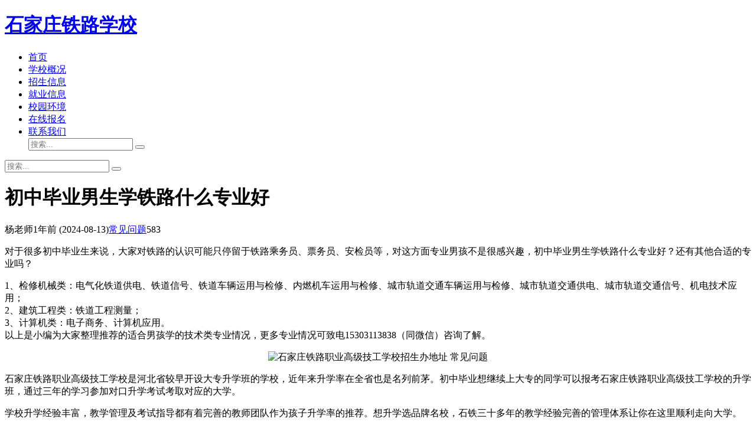

--- FILE ---
content_type: text/html; charset=utf-8
request_url: http://www.tielujixiao.com/2942.html
body_size: 5571
content:
<!DOCTYPE html>
<html lang="en">
<head>
    <meta charset="UTF-8">
    <meta http-equiv="Content-Language" content="zh-CN" />
    <meta http-equiv="X-UA-Compatible" content="IE=edge,chrome=1">
    <meta name="renderer" content="webkit">
    <meta name="viewport" content="width=device-width, initial-scale=1.0, maximum-scale=1.0">
    <title>初中毕业男生学铁路什么专业好 - 常见问题 - 石家庄铁路学校</title>
    <meta name="keywords" content="专业介绍,石家庄铁路学校,学校新闻" />
    <meta name="description" content="对于很多初中毕业生来说，大家对铁路的认识可能只停留于铁路乘务员、票务员、安检员等，对这方面专业男孩不是很感兴趣，初中毕业男生学铁路什么专业好？还有其他合适的专业吗？1、检修机械类：电气化铁道供电、铁道..."/>
        <meta name="generator" content="Z-BlogPHP 1.7.3" />
    <link rel="canonical" href="http://www.tielujixiao.com/2942.html"/>
    <link rel="stylesheet" rev="stylesheet" href="http://www.tielujixiao.com/zb_users/theme/tpure/style/style.css" type="text/css" media="all"/>
    <script src="http://www.tielujixiao.com/zb_system/script/jquery-2.2.4.min.js" type="text/javascript"></script>
    <script src="http://www.tielujixiao.com/zb_system/script/zblogphp.js" type="text/javascript"></script>
    <script src="http://www.tielujixiao.com/zb_system/script/c_html_js_add.php" type="text/javascript"></script>
    <script type="text/javascript" src="http://www.tielujixiao.com/zb_users/theme/tpure/script/common.js"></script>
    <script type="text/javascript">window.tpure={bannerdisplay:'on',viewall:'on',viewallstyle:'1',viewallheight:'1000',singlekey:'on',pagekey:'on',removep:'on',backtotop:'on'}</script>
    <link rel="canonical" href="http://www.tielujixiao.com/2942.html"/>
<meta name="mobile-agent" content="format=xhtml;url=http://m.tielujixiao.com/2942.html" />
<link rel="alternate" media="only screen and(max-width: 1000px)" href="http://m.tielujixiao.com/2942.html" ><meta name="applicable-device" content="pc" /><link rel="stylesheet" type="text/css" href="http://www.tielujixiao.com/zb_users/plugin/wxkf/css/kefu.css"/>
<style>.wxkf{background:#b30000;}.wxkf a span{background:#fff599;}</style></head><body class="article">
<div class="wrapper">
    <div class="header fixed">
    <div class="wrap">
        <h1 class="name"><a href="http://www.tielujixiao.com/">石家庄铁路学校</a></h1>
        <div class="head">
            <div class="menuico"><span></span><span></span><span></span></div>
            <div class="menu">
                <ul>
                    <li class="navbar-item "><a href="http://www.tielujixiao.com/" title="">首页</a></li><li class="navbar-item "><a href="http://www.tielujixiao.com/?id=2848" title="">学校概况</a></li><li class="navbar-item "><a href="http://www.tielujixiao.com/?cate=2" title="">招生信息</a></li><li class="navbar-item "><a href="http://www.tielujixiao.com/?cate=7" title="">就业信息</a></li><li class="navbar-item "><a href="http://www.tielujixiao.com/?cate=18" title="">校园环境</a></li><li class="navbar-item "><a href="http://m.houshengkeji.com/col.jsp?id=118" target="_blank" title="">在线报名</a></li><li class="navbar-item "><a href="http://www.tielujixiao.com/?id=2849" title="">联系我们</a></li>
                    <div class="schico statefixed">
                        <a href="javascript:;"></a>
                        <div class="schfixed">
                            <form method="post" name="search" action="http://www.tielujixiao.com/zb_system/cmd.php?act=search">
                                <input type="text" name="q" placeholder="搜索..." class="schinput">
                                <button type="submit" class="btn"></button>
                            </form>
                        </div>
                    </div>
                </ul>
                <form method="post" name="search" action="http://www.tielujixiao.com/zb_system/cmd.php?act=search" class="sch-m">
                    <input type="text" name="q" placeholder="搜索..." class="schinput">
                    <button type="submit" class="btn"></button>
                </form>
            </div>
        </div>
    </div>
</div>    <div class="main fixed">
        <div class="mask"></div>
        <div class="wrap">
                            <div class="content">
    <div class="block">
        <div class="post">
            <h1>初中毕业男生学铁路什么专业好</h1>
            <div class="info">
                <span class="user">杨老师</span><span class="date">1年前<time class="datetime"> (2024-08-13)</time></span><span class="cate"><a href="http://www.tielujixiao.com/category-27.html" target="_blank">常见问题</a></span><span class="view">583</span>            </div>
            <div class="single postcon">
                <p>对于很多初中毕业生来说，大家对铁路的认识可能只停留于铁路乘务员、票务员、安检员等，对这方面专业男孩不是很感兴趣，初中毕业男生学铁路什么专业好？还有其他合适的专业吗？</p><p>1、检修机械类：电气化铁道供电、铁道信号、铁道车辆运用与检修、内燃机车运用与检修、城市轨道交通车辆运用与检修、城市轨道交通供电、城市轨道交通信号、机电技术应用；<br style="font-family: &quot;Microsoft Yahei&quot;, tahoma, Arial; font-size: 16px; text-align: justify; white-space: normal; background-color: rgb(255, 255, 255);"/>2、建筑工程类：铁道工程测量；<br style="font-family: &quot;Microsoft Yahei&quot;, tahoma, Arial; font-size: 16px; text-align: justify; white-space: normal; background-color: rgb(255, 255, 255);"/>3、计算机类：电子商务、计算机应用。<br style="font-family: &quot;Microsoft Yahei&quot;, tahoma, Arial; font-size: 16px; text-align: justify; white-space: normal; background-color: rgb(255, 255, 255);"/>以上是小编为大家整理推荐的适合男孩学的技术类专业情况，更多专业情况可致电15303113838（同微信）咨询了解。</p><p style="text-align: center;"><img alt="石家庄铁路职业高级技工学校招生办地址 常见问题" title="石家庄铁路职业高级技工学校招生办地址 常见问题" class="ue-image" src="http://www.tielujixiao.com/zb_users/upload/2024/01/202401101704858604388991.jpg" width="500" height="438" border="0" vspace="0" style="vertical-align: middle; max-width: 100%; height: 438px; width: 500px;"/></p><p>石家庄铁路职业高级技工学校是河北省较早开设大专升学班的学校，近年来升学率在全省也是名列前茅。初中毕业想继续上大专的同学可以报考石家庄铁路职业高级技工学校的升学班，通过三年的学习参加对口升学考试考取对应的大学。</p><p>学校升学经验丰富，教学管理及考试指导都有着完善的教师团队作为孩子升学率的推荐。想升学选品牌名校，石铁三十多年的教学经验完善的管理体系让你在这里顺利走向大学。</p>                                <div class="tags">
                    标签:                    <a href='http://www.tielujixiao.com/tags-20.html' title='专业介绍'>专业介绍</a><a href='http://www.tielujixiao.com/tags-13.html' title='石家庄铁路学校'>石家庄铁路学校</a><a href='http://www.tielujixiao.com/tags-16.html' title='学校新闻'>学校新闻</a>                </div>
                                            </div>
        </div>
        <div class="pages">
            <a href="http://www.tielujixiao.com/category-27.html" class="backlist">返回列表</a>
            <p>上一篇：<a href="http://www.tielujixiao.com/2945.html" class="single-prev">铁路学校哪个招初中毕业生</a></p>
            <p>下一篇：<a href="http://www.tielujixiao.com/2943.html" class="single-next">铁路学校上完能干什么</a></p>
        </div>
    </div>
	<div class="block">
		<div class="posttitle"><h4>相关文章</h4></div>
		<div class="relatecon">
		<div class="relate"><div class="relateimg"><a href="http://www.tielujixiao.com/2228.html" target="_blank" title="石家庄铁路学校春季开始报名了吗"><img src="http://www.tielujixiao.com/uploads/allimg/211105/1-211105114121949.jpg" alt="石家庄铁路学校春季开始报名了吗"></a></div><div class="relateinfo">
						<h3><a href="http://www.tielujixiao.com/2228.html" target="_blank" title="石家庄铁路学校春季开始报名了吗">石家庄铁路学校春季开始报名了吗</a></h3>
						<p class="isimg">随着十一月的到来，不少同学家长都开始关注春季招生的情况，很多初三的同学因为复习效果不佳想要换一个环境学习。石家庄铁路学校春季班开始报名了吗？石家庄铁路职业高级技工学校春季班招生专业有哪些？下面杨老师来...</p></div>
				</div><div class="relate"><div class="relateimg"><a href="http://www.tielujixiao.com/2184.html" target="_blank" title="石家庄铁路学校高铁专业学费多少钱"><img src="http://www.tielujixiao.com/uploads/allimg/210916/1-21091615512CJ.jpg" alt="石家庄铁路学校高铁专业学费多少钱"></a></div><div class="relateinfo">
						<h3><a href="http://www.tielujixiao.com/2184.html" target="_blank" title="石家庄铁路学校高铁专业学费多少钱">石家庄铁路学校高铁专业学费多少钱</a></h3>
						<p class="isimg">选择学校，学费也是很多家长考虑的一个重要参考标准，毕竟每个家庭能够负担的经济能力是不一样的。那么石家庄铁路学校高铁专业学费多少钱呢？石家庄铁路职业高级技工学校是怎么收费的？下面我们来为大家介绍一下。石...</p></div>
				</div><div class="relate"><div class="relateimg"><a href="http://www.tielujixiao.com/2720.html" target="_blank" title="石家庄焊工证指定报名点在哪"><img src="http://www.tielujixiao.com/uploads/allimg/230421/1-2304211G02C58.png" alt="石家庄焊工证指定报名点在哪"></a></div><div class="relateinfo">
						<h3><a href="http://www.tielujixiao.com/2720.html" target="_blank" title="石家庄焊工证指定报名点在哪">石家庄焊工证指定报名点在哪</a></h3>
						<p class="isimg">石家庄焊工证指定报名点在哪？这个问题相信很多人都有这样的疑问，那么我们应该怎么面对呢？首先我们需要明白焊工证的分类或每个分类的用途，然后结合自己的工作需要哪一种焊工证，这样我们才可以明确办理焊工...</p></div>
				</div><div class="relate"><div class="relateimg"><a href="http://www.tielujixiao.com/1858.html" target="_blank" title="石家庄铁路职业高级技工学校好不好"><img src="http://www.tielujixiao.com/uploads/allimg/210223/1-210223140HQ27.jpg" alt="石家庄铁路职业高级技工学校好不好"></a></div><div class="relateinfo">
						<h3><a href="http://www.tielujixiao.com/1858.html" target="_blank" title="石家庄铁路职业高级技工学校好不好">石家庄铁路职业高级技工学校好不好</a></h3>
						<p class="isimg">石家庄铁路职业高级技工学校是隶属于石家庄市教育局、石家庄市人力资源和社会推荐局，是正规的铁路学校。学校创建于1989年，建校近30年，是一所老牌省重点铁路学校。石家庄铁路职业高级技工学校好不好？...</p></div>
				</div><div class="relate"><div class="relateimg"><a href="http://www.tielujixiao.com/2318.html" target="_blank" title="石家庄铁路职业高级技工学校2022春季开学时间"><img src="http://www.tielujixiao.com/uploads/allimg/220206/1-220206113I2113.jpg" alt="石家庄铁路职业高级技工学校2022春季开学时间"></a></div><div class="relateinfo">
						<h3><a href="http://www.tielujixiao.com/2318.html" target="_blank" title="石家庄铁路职业高级技工学校2022春季开学时间">石家庄铁路职业高级技工学校2022春季开学时间</a></h3>
						<p class="isimg">石家庄铁路职业技工学校2022春季开学时间根据学校综合情况以及疫情防控安排，石家庄铁路学校暂定2022年春季开学时间为3月3日，开学需准备以下手续：1、新生录取通知书。2、建档立卡学生和拟申请助学金学...</p></div>
				</div><div class="relate"><div class="relateimg"><a href="http://www.tielujixiao.com/2624.html" target="_blank" title="石家庄铁路学校2024年春季招多少学生"><img src="http://www.tielujixiao.com/uploads/allimg/230105/1-2301051641152B.jpg" alt="石家庄铁路学校2024年春季招多少学生"></a></div><div class="relateinfo">
						<h3><a href="http://www.tielujixiao.com/2624.html" target="_blank" title="石家庄铁路学校2024年春季招多少学生">石家庄铁路学校2024年春季招多少学生</a></h3>
						<p class="isimg">不少家长报名的时候都比较关心学校的招生名额问题，担心给孩子不上名耽误了入学，下面我们就来为大家介绍一下石家庄铁路学校2024年春季招多少学生？根据招生计划安排，春季班招生名额确实比较紧张，大概是秋季班...</p></div>
				</div>		</div>
	</div>
</div>
<div class="sidebar">
    
<dl id="divCatalog" class="sidebox">
    <dt>网站分类</dt>    <dd>
        				<ul><li><a title="招生信息" href="http://www.tielujixiao.com/category-2.html">招生信息</a></li>
<li><a title="专业设置" href="http://www.tielujixiao.com/category-24.html">专业设置</a></li>
<li><a title="招生简章" href="http://www.tielujixiao.com/category-25.html">招生简章</a></li>
<li><a title="优惠政策" href="http://www.tielujixiao.com/category-26.html">优惠政策</a></li>
<li><a title="常见问题" href="http://www.tielujixiao.com/category-27.html">常见问题</a></li>
<li><a title="就业信息" href="http://www.tielujixiao.com/category-7.html">就业信息</a></li>
<li><a title="在线报名" href="http://www.tielujixiao.com/category-14.html">在线报名</a></li>
<li><a title="行业动态" href="http://www.tielujixiao.com/category-16.html">行业动态</a></li>
<li><a title="校园环境" href="http://www.tielujixiao.com/category-18.html">校园环境</a></li>
<li><a title="学校资讯" href="http://www.tielujixiao.com/category-28.html">学校资讯</a></li>
</ul>
		    </dd>
</dl><dl id="divTags" class="sidebox">
    <dt>标签列表</dt>    <dd>
        				<ul><li><a title="铁路技校" href="http://www.tielujixiao.com/tags-3.html">铁路技校<span class="tag-count"> (12)</span></a></li>
<li><a title="五年一贯制" href="http://www.tielujixiao.com/tags-5.html">五年一贯制<span class="tag-count"> (22)</span></a></li>
<li><a title="铁路学校" href="http://www.tielujixiao.com/tags-6.html">铁路学校<span class="tag-count"> (48)</span></a></li>
<li><a title="石家庄地铁" href="http://www.tielujixiao.com/tags-7.html">石家庄地铁<span class="tag-count"> (43)</span></a></li>
<li><a title="短期培训" href="http://www.tielujixiao.com/tags-9.html">短期培训<span class="tag-count"> (75)</span></a></li>
<li><a title="火车司机" href="http://www.tielujixiao.com/tags-10.html">火车司机<span class="tag-count"> (94)</span></a></li>
<li><a title="专业设置" href="http://www.tielujixiao.com/tags-11.html">专业设置<span class="tag-count"> (12)</span></a></li>
<li><a title="石家庄铁路学校就业" href="http://www.tielujixiao.com/tags-12.html">石家庄铁路学校就业<span class="tag-count"> (154)</span></a></li>
<li><a title="石家庄铁路学校" href="http://www.tielujixiao.com/tags-13.html">石家庄铁路学校<span class="tag-count"> (1988)</span></a></li>
<li><a title="铁路学校学费" href="http://www.tielujixiao.com/tags-14.html">铁路学校学费<span class="tag-count"> (31)</span></a></li>
<li><a title="就业信息" href="http://www.tielujixiao.com/tags-15.html">就业信息<span class="tag-count"> (97)</span></a></li>
<li><a title="学校新闻" href="http://www.tielujixiao.com/tags-16.html">学校新闻<span class="tag-count"> (627)</span></a></li>
<li><a title="招生简章" href="http://www.tielujixiao.com/tags-17.html">招生简章<span class="tag-count"> (39)</span></a></li>
<li><a title="石家庄铁路职业高级技工学校" href="http://www.tielujixiao.com/tags-18.html">石家庄铁路职业高级技工学校<span class="tag-count"> (2408)</span></a></li>
<li><a title="优惠政策" href="http://www.tielujixiao.com/tags-19.html">优惠政策<span class="tag-count"> (16)</span></a></li>
<li><a title="专业介绍" href="http://www.tielujixiao.com/tags-20.html">专业介绍<span class="tag-count"> (164)</span></a></li>
<li><a title="铁路行业新闻" href="http://www.tielujixiao.com/tags-21.html">铁路行业新闻<span class="tag-count"> (124)</span></a></li>
<li><a title="招生要求" href="http://www.tielujixiao.com/tags-22.html">招生要求<span class="tag-count"> (110)</span></a></li>
<li><a title="石家庄铁路职业高级技工学校​" href="http://www.tielujixiao.com/tags-23.html">石家庄铁路职业高级技工学校​<span class="tag-count"> (50)</span></a></li>
<li><a title="电工证报名" href="http://www.tielujixiao.com/tags-34.html">电工证报名<span class="tag-count"> (35)</span></a></li>
<li><a title="电工证" href="http://www.tielujixiao.com/tags-35.html">电工证<span class="tag-count"> (39)</span></a></li>
<li><a title="单招考试" href="http://www.tielujixiao.com/tags-42.html">单招考试<span class="tag-count"> (22)</span></a></li>
<li><a title="高职单招" href="http://www.tielujixiao.com/tags-44.html">高职单招<span class="tag-count"> (25)</span></a></li>
<li><a title="录取分数线" href="http://www.tielujixiao.com/tags-45.html">录取分数线<span class="tag-count"> (15)</span></a></li>
<li><a title="单招查分" href="http://www.tielujixiao.com/tags-51.html">单招查分<span class="tag-count"> (16)</span></a></li>
</ul>
		    </dd>
</dl></div>                    </div>
    </div>
    <div class="footer">
    <div class="fademask"></div>
        <div class="wrap">
            <h3><script>
var _hmt = _hmt || [];
(function() {
  var hm = document.createElement("script");
  hm.src = "https://hm.baidu.com/hm.js?3831227843af749ba34ab25a1f953a2b";
  var s = document.getElementsByTagName("script")[0]; 
  s.parentNode.insertBefore(hm, s);
})();
</script>
<a href="http://beian.miit.gov.cn/" target="_blank">ICP备案号：冀ICP备2022011203号-3</a>
<a href="http://www.tielujixiao.com/sitemaps.html" target="_blank">网站地图</a></h3>
            
        </div>
    </div>
</div>
<div class="wxkf40"></div><div class="wxkf" onclick="copywx()"><a href="weixin://">老师微信：<span id="copy_content">15303113838</span>点击复制并跳转微信</a></div><script type="text/javascript" src="http://www.tielujixiao.com/zb_users/plugin/wxkf/js/hnysnet.js"></script>
</body>
</html><!--130.96 ms , 14 queries , 4467kb memory , 0 error-->